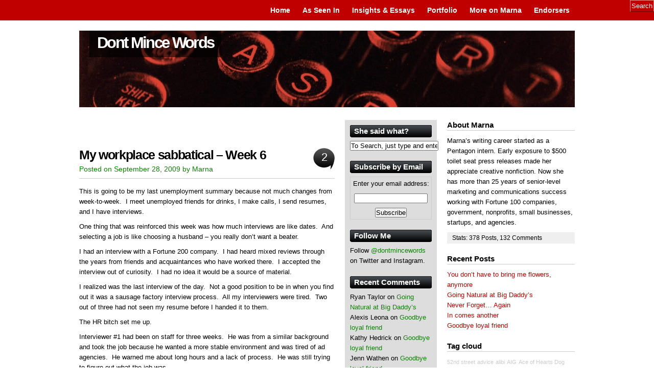

--- FILE ---
content_type: text/html; charset=UTF-8
request_url: https://dontmincewords.com/tag/interview/
body_size: 13117
content:
<!DOCTYPE html PUBLIC "-//W3C//DTD XHTML 1.0 Transitional//EN" "http://www.w3.org/TR/xhtml1/DTD/xhtml1-transitional.dtd">
<html xmlns="http://www.w3.org/1999/xhtml" dir="ltr" lang="en-US" xmlns:fb="https://www.facebook.com/2008/fbml" xmlns:addthis="https://www.addthis.com/help/api-spec"  prefix="og: https://ogp.me/ns#">
<head profile="http://gmpg.org/xfn/11">
<meta http-equiv="Content-Type" content="text/html; charset=UTF-8" />

<meta name="generator" content="WordPress 6.8.3" />
<!-- leave this for stats -->
<link rel="stylesheet" href="https://dontmincewords.com/wp-content/themes/vita/style.css" type="text/css" media="screen" />
<link rel="alternate" type="application/rss+xml" title="Dont Mince Words RSS Feed" href="https://dontmincewords.com/feed/" />
<link rel="pingback" href="https://dontmincewords.com/xmlrpc.php" />


<link rel="shortcut icon" href="https://dontmincewords.com/wp-content/themes/vita/favicon.ico" />

	<style>img:is([sizes="auto" i], [sizes^="auto," i]) { contain-intrinsic-size: 3000px 1500px }</style>
	
		<!-- All in One SEO 4.9.3 - aioseo.com -->
		<title>interview - Dont Mince Words</title>
	<meta name="robots" content="max-image-preview:large" />
	<link rel="canonical" href="https://dontmincewords.com/tag/interview/" />
	<meta name="generator" content="All in One SEO (AIOSEO) 4.9.3" />
		<script type="application/ld+json" class="aioseo-schema">
			{"@context":"https:\/\/schema.org","@graph":[{"@type":"BreadcrumbList","@id":"https:\/\/dontmincewords.com\/tag\/interview\/#breadcrumblist","itemListElement":[{"@type":"ListItem","@id":"https:\/\/dontmincewords.com#listItem","position":1,"name":"Home","item":"https:\/\/dontmincewords.com","nextItem":{"@type":"ListItem","@id":"https:\/\/dontmincewords.com\/tag\/interview\/#listItem","name":"interview"}},{"@type":"ListItem","@id":"https:\/\/dontmincewords.com\/tag\/interview\/#listItem","position":2,"name":"interview","previousItem":{"@type":"ListItem","@id":"https:\/\/dontmincewords.com#listItem","name":"Home"}}]},{"@type":"CollectionPage","@id":"https:\/\/dontmincewords.com\/tag\/interview\/#collectionpage","url":"https:\/\/dontmincewords.com\/tag\/interview\/","name":"interview - Dont Mince Words","inLanguage":"en-US","isPartOf":{"@id":"https:\/\/dontmincewords.com\/#website"},"breadcrumb":{"@id":"https:\/\/dontmincewords.com\/tag\/interview\/#breadcrumblist"}},{"@type":"Organization","@id":"https:\/\/dontmincewords.com\/#organization","name":"Dont Mince Words","description":"She minces no words.","url":"https:\/\/dontmincewords.com\/"},{"@type":"WebSite","@id":"https:\/\/dontmincewords.com\/#website","url":"https:\/\/dontmincewords.com\/","name":"Dont Mince Words","description":"She minces no words.","inLanguage":"en-US","publisher":{"@id":"https:\/\/dontmincewords.com\/#organization"}}]}
		</script>
		<!-- All in One SEO -->

<link rel="alternate" type="application/rss+xml" title="Dont Mince Words &raquo; interview Tag Feed" href="https://dontmincewords.com/tag/interview/feed/" />
		<!-- This site uses the Google Analytics by MonsterInsights plugin v9.11.1 - Using Analytics tracking - https://www.monsterinsights.com/ -->
							<script src="//www.googletagmanager.com/gtag/js?id=G-RDTS9GNVHF"  data-cfasync="false" data-wpfc-render="false" type="text/javascript" async></script>
			<script data-cfasync="false" data-wpfc-render="false" type="text/javascript">
				var mi_version = '9.11.1';
				var mi_track_user = true;
				var mi_no_track_reason = '';
								var MonsterInsightsDefaultLocations = {"page_location":"https:\/\/dontmincewords.com\/tag\/interview\/"};
								if ( typeof MonsterInsightsPrivacyGuardFilter === 'function' ) {
					var MonsterInsightsLocations = (typeof MonsterInsightsExcludeQuery === 'object') ? MonsterInsightsPrivacyGuardFilter( MonsterInsightsExcludeQuery ) : MonsterInsightsPrivacyGuardFilter( MonsterInsightsDefaultLocations );
				} else {
					var MonsterInsightsLocations = (typeof MonsterInsightsExcludeQuery === 'object') ? MonsterInsightsExcludeQuery : MonsterInsightsDefaultLocations;
				}

								var disableStrs = [
										'ga-disable-G-RDTS9GNVHF',
									];

				/* Function to detect opted out users */
				function __gtagTrackerIsOptedOut() {
					for (var index = 0; index < disableStrs.length; index++) {
						if (document.cookie.indexOf(disableStrs[index] + '=true') > -1) {
							return true;
						}
					}

					return false;
				}

				/* Disable tracking if the opt-out cookie exists. */
				if (__gtagTrackerIsOptedOut()) {
					for (var index = 0; index < disableStrs.length; index++) {
						window[disableStrs[index]] = true;
					}
				}

				/* Opt-out function */
				function __gtagTrackerOptout() {
					for (var index = 0; index < disableStrs.length; index++) {
						document.cookie = disableStrs[index] + '=true; expires=Thu, 31 Dec 2099 23:59:59 UTC; path=/';
						window[disableStrs[index]] = true;
					}
				}

				if ('undefined' === typeof gaOptout) {
					function gaOptout() {
						__gtagTrackerOptout();
					}
				}
								window.dataLayer = window.dataLayer || [];

				window.MonsterInsightsDualTracker = {
					helpers: {},
					trackers: {},
				};
				if (mi_track_user) {
					function __gtagDataLayer() {
						dataLayer.push(arguments);
					}

					function __gtagTracker(type, name, parameters) {
						if (!parameters) {
							parameters = {};
						}

						if (parameters.send_to) {
							__gtagDataLayer.apply(null, arguments);
							return;
						}

						if (type === 'event') {
														parameters.send_to = monsterinsights_frontend.v4_id;
							var hookName = name;
							if (typeof parameters['event_category'] !== 'undefined') {
								hookName = parameters['event_category'] + ':' + name;
							}

							if (typeof MonsterInsightsDualTracker.trackers[hookName] !== 'undefined') {
								MonsterInsightsDualTracker.trackers[hookName](parameters);
							} else {
								__gtagDataLayer('event', name, parameters);
							}
							
						} else {
							__gtagDataLayer.apply(null, arguments);
						}
					}

					__gtagTracker('js', new Date());
					__gtagTracker('set', {
						'developer_id.dZGIzZG': true,
											});
					if ( MonsterInsightsLocations.page_location ) {
						__gtagTracker('set', MonsterInsightsLocations);
					}
										__gtagTracker('config', 'G-RDTS9GNVHF', {"forceSSL":"true"} );
										window.gtag = __gtagTracker;										(function () {
						/* https://developers.google.com/analytics/devguides/collection/analyticsjs/ */
						/* ga and __gaTracker compatibility shim. */
						var noopfn = function () {
							return null;
						};
						var newtracker = function () {
							return new Tracker();
						};
						var Tracker = function () {
							return null;
						};
						var p = Tracker.prototype;
						p.get = noopfn;
						p.set = noopfn;
						p.send = function () {
							var args = Array.prototype.slice.call(arguments);
							args.unshift('send');
							__gaTracker.apply(null, args);
						};
						var __gaTracker = function () {
							var len = arguments.length;
							if (len === 0) {
								return;
							}
							var f = arguments[len - 1];
							if (typeof f !== 'object' || f === null || typeof f.hitCallback !== 'function') {
								if ('send' === arguments[0]) {
									var hitConverted, hitObject = false, action;
									if ('event' === arguments[1]) {
										if ('undefined' !== typeof arguments[3]) {
											hitObject = {
												'eventAction': arguments[3],
												'eventCategory': arguments[2],
												'eventLabel': arguments[4],
												'value': arguments[5] ? arguments[5] : 1,
											}
										}
									}
									if ('pageview' === arguments[1]) {
										if ('undefined' !== typeof arguments[2]) {
											hitObject = {
												'eventAction': 'page_view',
												'page_path': arguments[2],
											}
										}
									}
									if (typeof arguments[2] === 'object') {
										hitObject = arguments[2];
									}
									if (typeof arguments[5] === 'object') {
										Object.assign(hitObject, arguments[5]);
									}
									if ('undefined' !== typeof arguments[1].hitType) {
										hitObject = arguments[1];
										if ('pageview' === hitObject.hitType) {
											hitObject.eventAction = 'page_view';
										}
									}
									if (hitObject) {
										action = 'timing' === arguments[1].hitType ? 'timing_complete' : hitObject.eventAction;
										hitConverted = mapArgs(hitObject);
										__gtagTracker('event', action, hitConverted);
									}
								}
								return;
							}

							function mapArgs(args) {
								var arg, hit = {};
								var gaMap = {
									'eventCategory': 'event_category',
									'eventAction': 'event_action',
									'eventLabel': 'event_label',
									'eventValue': 'event_value',
									'nonInteraction': 'non_interaction',
									'timingCategory': 'event_category',
									'timingVar': 'name',
									'timingValue': 'value',
									'timingLabel': 'event_label',
									'page': 'page_path',
									'location': 'page_location',
									'title': 'page_title',
									'referrer' : 'page_referrer',
								};
								for (arg in args) {
																		if (!(!args.hasOwnProperty(arg) || !gaMap.hasOwnProperty(arg))) {
										hit[gaMap[arg]] = args[arg];
									} else {
										hit[arg] = args[arg];
									}
								}
								return hit;
							}

							try {
								f.hitCallback();
							} catch (ex) {
							}
						};
						__gaTracker.create = newtracker;
						__gaTracker.getByName = newtracker;
						__gaTracker.getAll = function () {
							return [];
						};
						__gaTracker.remove = noopfn;
						__gaTracker.loaded = true;
						window['__gaTracker'] = __gaTracker;
					})();
									} else {
										console.log("");
					(function () {
						function __gtagTracker() {
							return null;
						}

						window['__gtagTracker'] = __gtagTracker;
						window['gtag'] = __gtagTracker;
					})();
									}
			</script>
							<!-- / Google Analytics by MonsterInsights -->
		<script type="text/javascript">
/* <![CDATA[ */
window._wpemojiSettings = {"baseUrl":"https:\/\/s.w.org\/images\/core\/emoji\/16.0.1\/72x72\/","ext":".png","svgUrl":"https:\/\/s.w.org\/images\/core\/emoji\/16.0.1\/svg\/","svgExt":".svg","source":{"concatemoji":"https:\/\/dontmincewords.com\/wp-includes\/js\/wp-emoji-release.min.js?ver=6.8.3"}};
/*! This file is auto-generated */
!function(s,n){var o,i,e;function c(e){try{var t={supportTests:e,timestamp:(new Date).valueOf()};sessionStorage.setItem(o,JSON.stringify(t))}catch(e){}}function p(e,t,n){e.clearRect(0,0,e.canvas.width,e.canvas.height),e.fillText(t,0,0);var t=new Uint32Array(e.getImageData(0,0,e.canvas.width,e.canvas.height).data),a=(e.clearRect(0,0,e.canvas.width,e.canvas.height),e.fillText(n,0,0),new Uint32Array(e.getImageData(0,0,e.canvas.width,e.canvas.height).data));return t.every(function(e,t){return e===a[t]})}function u(e,t){e.clearRect(0,0,e.canvas.width,e.canvas.height),e.fillText(t,0,0);for(var n=e.getImageData(16,16,1,1),a=0;a<n.data.length;a++)if(0!==n.data[a])return!1;return!0}function f(e,t,n,a){switch(t){case"flag":return n(e,"\ud83c\udff3\ufe0f\u200d\u26a7\ufe0f","\ud83c\udff3\ufe0f\u200b\u26a7\ufe0f")?!1:!n(e,"\ud83c\udde8\ud83c\uddf6","\ud83c\udde8\u200b\ud83c\uddf6")&&!n(e,"\ud83c\udff4\udb40\udc67\udb40\udc62\udb40\udc65\udb40\udc6e\udb40\udc67\udb40\udc7f","\ud83c\udff4\u200b\udb40\udc67\u200b\udb40\udc62\u200b\udb40\udc65\u200b\udb40\udc6e\u200b\udb40\udc67\u200b\udb40\udc7f");case"emoji":return!a(e,"\ud83e\udedf")}return!1}function g(e,t,n,a){var r="undefined"!=typeof WorkerGlobalScope&&self instanceof WorkerGlobalScope?new OffscreenCanvas(300,150):s.createElement("canvas"),o=r.getContext("2d",{willReadFrequently:!0}),i=(o.textBaseline="top",o.font="600 32px Arial",{});return e.forEach(function(e){i[e]=t(o,e,n,a)}),i}function t(e){var t=s.createElement("script");t.src=e,t.defer=!0,s.head.appendChild(t)}"undefined"!=typeof Promise&&(o="wpEmojiSettingsSupports",i=["flag","emoji"],n.supports={everything:!0,everythingExceptFlag:!0},e=new Promise(function(e){s.addEventListener("DOMContentLoaded",e,{once:!0})}),new Promise(function(t){var n=function(){try{var e=JSON.parse(sessionStorage.getItem(o));if("object"==typeof e&&"number"==typeof e.timestamp&&(new Date).valueOf()<e.timestamp+604800&&"object"==typeof e.supportTests)return e.supportTests}catch(e){}return null}();if(!n){if("undefined"!=typeof Worker&&"undefined"!=typeof OffscreenCanvas&&"undefined"!=typeof URL&&URL.createObjectURL&&"undefined"!=typeof Blob)try{var e="postMessage("+g.toString()+"("+[JSON.stringify(i),f.toString(),p.toString(),u.toString()].join(",")+"));",a=new Blob([e],{type:"text/javascript"}),r=new Worker(URL.createObjectURL(a),{name:"wpTestEmojiSupports"});return void(r.onmessage=function(e){c(n=e.data),r.terminate(),t(n)})}catch(e){}c(n=g(i,f,p,u))}t(n)}).then(function(e){for(var t in e)n.supports[t]=e[t],n.supports.everything=n.supports.everything&&n.supports[t],"flag"!==t&&(n.supports.everythingExceptFlag=n.supports.everythingExceptFlag&&n.supports[t]);n.supports.everythingExceptFlag=n.supports.everythingExceptFlag&&!n.supports.flag,n.DOMReady=!1,n.readyCallback=function(){n.DOMReady=!0}}).then(function(){return e}).then(function(){var e;n.supports.everything||(n.readyCallback(),(e=n.source||{}).concatemoji?t(e.concatemoji):e.wpemoji&&e.twemoji&&(t(e.twemoji),t(e.wpemoji)))}))}((window,document),window._wpemojiSettings);
/* ]]> */
</script>
<style id='wp-emoji-styles-inline-css' type='text/css'>

	img.wp-smiley, img.emoji {
		display: inline !important;
		border: none !important;
		box-shadow: none !important;
		height: 1em !important;
		width: 1em !important;
		margin: 0 0.07em !important;
		vertical-align: -0.1em !important;
		background: none !important;
		padding: 0 !important;
	}
</style>
<link rel='stylesheet' id='wp-block-library-css' href='https://dontmincewords.com/wp-includes/css/dist/block-library/style.min.css?ver=6.8.3' type='text/css' media='all' />
<style id='classic-theme-styles-inline-css' type='text/css'>
/*! This file is auto-generated */
.wp-block-button__link{color:#fff;background-color:#32373c;border-radius:9999px;box-shadow:none;text-decoration:none;padding:calc(.667em + 2px) calc(1.333em + 2px);font-size:1.125em}.wp-block-file__button{background:#32373c;color:#fff;text-decoration:none}
</style>
<link rel='stylesheet' id='aioseo/css/src/vue/standalone/blocks/table-of-contents/global.scss-css' href='https://dontmincewords.com/wp-content/plugins/all-in-one-seo-pack/dist/Lite/assets/css/table-of-contents/global.e90f6d47.css?ver=4.9.3' type='text/css' media='all' />
<style id='global-styles-inline-css' type='text/css'>
:root{--wp--preset--aspect-ratio--square: 1;--wp--preset--aspect-ratio--4-3: 4/3;--wp--preset--aspect-ratio--3-4: 3/4;--wp--preset--aspect-ratio--3-2: 3/2;--wp--preset--aspect-ratio--2-3: 2/3;--wp--preset--aspect-ratio--16-9: 16/9;--wp--preset--aspect-ratio--9-16: 9/16;--wp--preset--color--black: #000000;--wp--preset--color--cyan-bluish-gray: #abb8c3;--wp--preset--color--white: #ffffff;--wp--preset--color--pale-pink: #f78da7;--wp--preset--color--vivid-red: #cf2e2e;--wp--preset--color--luminous-vivid-orange: #ff6900;--wp--preset--color--luminous-vivid-amber: #fcb900;--wp--preset--color--light-green-cyan: #7bdcb5;--wp--preset--color--vivid-green-cyan: #00d084;--wp--preset--color--pale-cyan-blue: #8ed1fc;--wp--preset--color--vivid-cyan-blue: #0693e3;--wp--preset--color--vivid-purple: #9b51e0;--wp--preset--gradient--vivid-cyan-blue-to-vivid-purple: linear-gradient(135deg,rgba(6,147,227,1) 0%,rgb(155,81,224) 100%);--wp--preset--gradient--light-green-cyan-to-vivid-green-cyan: linear-gradient(135deg,rgb(122,220,180) 0%,rgb(0,208,130) 100%);--wp--preset--gradient--luminous-vivid-amber-to-luminous-vivid-orange: linear-gradient(135deg,rgba(252,185,0,1) 0%,rgba(255,105,0,1) 100%);--wp--preset--gradient--luminous-vivid-orange-to-vivid-red: linear-gradient(135deg,rgba(255,105,0,1) 0%,rgb(207,46,46) 100%);--wp--preset--gradient--very-light-gray-to-cyan-bluish-gray: linear-gradient(135deg,rgb(238,238,238) 0%,rgb(169,184,195) 100%);--wp--preset--gradient--cool-to-warm-spectrum: linear-gradient(135deg,rgb(74,234,220) 0%,rgb(151,120,209) 20%,rgb(207,42,186) 40%,rgb(238,44,130) 60%,rgb(251,105,98) 80%,rgb(254,248,76) 100%);--wp--preset--gradient--blush-light-purple: linear-gradient(135deg,rgb(255,206,236) 0%,rgb(152,150,240) 100%);--wp--preset--gradient--blush-bordeaux: linear-gradient(135deg,rgb(254,205,165) 0%,rgb(254,45,45) 50%,rgb(107,0,62) 100%);--wp--preset--gradient--luminous-dusk: linear-gradient(135deg,rgb(255,203,112) 0%,rgb(199,81,192) 50%,rgb(65,88,208) 100%);--wp--preset--gradient--pale-ocean: linear-gradient(135deg,rgb(255,245,203) 0%,rgb(182,227,212) 50%,rgb(51,167,181) 100%);--wp--preset--gradient--electric-grass: linear-gradient(135deg,rgb(202,248,128) 0%,rgb(113,206,126) 100%);--wp--preset--gradient--midnight: linear-gradient(135deg,rgb(2,3,129) 0%,rgb(40,116,252) 100%);--wp--preset--font-size--small: 13px;--wp--preset--font-size--medium: 20px;--wp--preset--font-size--large: 36px;--wp--preset--font-size--x-large: 42px;--wp--preset--spacing--20: 0.44rem;--wp--preset--spacing--30: 0.67rem;--wp--preset--spacing--40: 1rem;--wp--preset--spacing--50: 1.5rem;--wp--preset--spacing--60: 2.25rem;--wp--preset--spacing--70: 3.38rem;--wp--preset--spacing--80: 5.06rem;--wp--preset--shadow--natural: 6px 6px 9px rgba(0, 0, 0, 0.2);--wp--preset--shadow--deep: 12px 12px 50px rgba(0, 0, 0, 0.4);--wp--preset--shadow--sharp: 6px 6px 0px rgba(0, 0, 0, 0.2);--wp--preset--shadow--outlined: 6px 6px 0px -3px rgba(255, 255, 255, 1), 6px 6px rgba(0, 0, 0, 1);--wp--preset--shadow--crisp: 6px 6px 0px rgba(0, 0, 0, 1);}:where(.is-layout-flex){gap: 0.5em;}:where(.is-layout-grid){gap: 0.5em;}body .is-layout-flex{display: flex;}.is-layout-flex{flex-wrap: wrap;align-items: center;}.is-layout-flex > :is(*, div){margin: 0;}body .is-layout-grid{display: grid;}.is-layout-grid > :is(*, div){margin: 0;}:where(.wp-block-columns.is-layout-flex){gap: 2em;}:where(.wp-block-columns.is-layout-grid){gap: 2em;}:where(.wp-block-post-template.is-layout-flex){gap: 1.25em;}:where(.wp-block-post-template.is-layout-grid){gap: 1.25em;}.has-black-color{color: var(--wp--preset--color--black) !important;}.has-cyan-bluish-gray-color{color: var(--wp--preset--color--cyan-bluish-gray) !important;}.has-white-color{color: var(--wp--preset--color--white) !important;}.has-pale-pink-color{color: var(--wp--preset--color--pale-pink) !important;}.has-vivid-red-color{color: var(--wp--preset--color--vivid-red) !important;}.has-luminous-vivid-orange-color{color: var(--wp--preset--color--luminous-vivid-orange) !important;}.has-luminous-vivid-amber-color{color: var(--wp--preset--color--luminous-vivid-amber) !important;}.has-light-green-cyan-color{color: var(--wp--preset--color--light-green-cyan) !important;}.has-vivid-green-cyan-color{color: var(--wp--preset--color--vivid-green-cyan) !important;}.has-pale-cyan-blue-color{color: var(--wp--preset--color--pale-cyan-blue) !important;}.has-vivid-cyan-blue-color{color: var(--wp--preset--color--vivid-cyan-blue) !important;}.has-vivid-purple-color{color: var(--wp--preset--color--vivid-purple) !important;}.has-black-background-color{background-color: var(--wp--preset--color--black) !important;}.has-cyan-bluish-gray-background-color{background-color: var(--wp--preset--color--cyan-bluish-gray) !important;}.has-white-background-color{background-color: var(--wp--preset--color--white) !important;}.has-pale-pink-background-color{background-color: var(--wp--preset--color--pale-pink) !important;}.has-vivid-red-background-color{background-color: var(--wp--preset--color--vivid-red) !important;}.has-luminous-vivid-orange-background-color{background-color: var(--wp--preset--color--luminous-vivid-orange) !important;}.has-luminous-vivid-amber-background-color{background-color: var(--wp--preset--color--luminous-vivid-amber) !important;}.has-light-green-cyan-background-color{background-color: var(--wp--preset--color--light-green-cyan) !important;}.has-vivid-green-cyan-background-color{background-color: var(--wp--preset--color--vivid-green-cyan) !important;}.has-pale-cyan-blue-background-color{background-color: var(--wp--preset--color--pale-cyan-blue) !important;}.has-vivid-cyan-blue-background-color{background-color: var(--wp--preset--color--vivid-cyan-blue) !important;}.has-vivid-purple-background-color{background-color: var(--wp--preset--color--vivid-purple) !important;}.has-black-border-color{border-color: var(--wp--preset--color--black) !important;}.has-cyan-bluish-gray-border-color{border-color: var(--wp--preset--color--cyan-bluish-gray) !important;}.has-white-border-color{border-color: var(--wp--preset--color--white) !important;}.has-pale-pink-border-color{border-color: var(--wp--preset--color--pale-pink) !important;}.has-vivid-red-border-color{border-color: var(--wp--preset--color--vivid-red) !important;}.has-luminous-vivid-orange-border-color{border-color: var(--wp--preset--color--luminous-vivid-orange) !important;}.has-luminous-vivid-amber-border-color{border-color: var(--wp--preset--color--luminous-vivid-amber) !important;}.has-light-green-cyan-border-color{border-color: var(--wp--preset--color--light-green-cyan) !important;}.has-vivid-green-cyan-border-color{border-color: var(--wp--preset--color--vivid-green-cyan) !important;}.has-pale-cyan-blue-border-color{border-color: var(--wp--preset--color--pale-cyan-blue) !important;}.has-vivid-cyan-blue-border-color{border-color: var(--wp--preset--color--vivid-cyan-blue) !important;}.has-vivid-purple-border-color{border-color: var(--wp--preset--color--vivid-purple) !important;}.has-vivid-cyan-blue-to-vivid-purple-gradient-background{background: var(--wp--preset--gradient--vivid-cyan-blue-to-vivid-purple) !important;}.has-light-green-cyan-to-vivid-green-cyan-gradient-background{background: var(--wp--preset--gradient--light-green-cyan-to-vivid-green-cyan) !important;}.has-luminous-vivid-amber-to-luminous-vivid-orange-gradient-background{background: var(--wp--preset--gradient--luminous-vivid-amber-to-luminous-vivid-orange) !important;}.has-luminous-vivid-orange-to-vivid-red-gradient-background{background: var(--wp--preset--gradient--luminous-vivid-orange-to-vivid-red) !important;}.has-very-light-gray-to-cyan-bluish-gray-gradient-background{background: var(--wp--preset--gradient--very-light-gray-to-cyan-bluish-gray) !important;}.has-cool-to-warm-spectrum-gradient-background{background: var(--wp--preset--gradient--cool-to-warm-spectrum) !important;}.has-blush-light-purple-gradient-background{background: var(--wp--preset--gradient--blush-light-purple) !important;}.has-blush-bordeaux-gradient-background{background: var(--wp--preset--gradient--blush-bordeaux) !important;}.has-luminous-dusk-gradient-background{background: var(--wp--preset--gradient--luminous-dusk) !important;}.has-pale-ocean-gradient-background{background: var(--wp--preset--gradient--pale-ocean) !important;}.has-electric-grass-gradient-background{background: var(--wp--preset--gradient--electric-grass) !important;}.has-midnight-gradient-background{background: var(--wp--preset--gradient--midnight) !important;}.has-small-font-size{font-size: var(--wp--preset--font-size--small) !important;}.has-medium-font-size{font-size: var(--wp--preset--font-size--medium) !important;}.has-large-font-size{font-size: var(--wp--preset--font-size--large) !important;}.has-x-large-font-size{font-size: var(--wp--preset--font-size--x-large) !important;}
:where(.wp-block-post-template.is-layout-flex){gap: 1.25em;}:where(.wp-block-post-template.is-layout-grid){gap: 1.25em;}
:where(.wp-block-columns.is-layout-flex){gap: 2em;}:where(.wp-block-columns.is-layout-grid){gap: 2em;}
:root :where(.wp-block-pullquote){font-size: 1.5em;line-height: 1.6;}
</style>
<link rel='stylesheet' id='wp-components-css' href='https://dontmincewords.com/wp-includes/css/dist/components/style.min.css?ver=6.8.3' type='text/css' media='all' />
<link rel='stylesheet' id='godaddy-styles-css' href='https://dontmincewords.com/wp-content/mu-plugins/vendor/wpex/godaddy-launch/includes/Dependencies/GoDaddy/Styles/build/latest.css?ver=2.0.2' type='text/css' media='all' />
<link rel='stylesheet' id='taxopress-frontend-css-css' href='https://dontmincewords.com/wp-content/plugins/simple-tags/assets/frontend/css/frontend.css?ver=3.43.0' type='text/css' media='all' />
<link rel='stylesheet' id='addthis_all_pages-css' href='https://dontmincewords.com/wp-content/plugins/addthis/frontend/build/addthis_wordpress_public.min.css?ver=6.8.3' type='text/css' media='all' />
<script type="text/javascript" src="https://dontmincewords.com/wp-content/plugins/google-analytics-for-wordpress/assets/js/frontend-gtag.min.js?ver=9.11.1" id="monsterinsights-frontend-script-js" async="async" data-wp-strategy="async"></script>
<script data-cfasync="false" data-wpfc-render="false" type="text/javascript" id='monsterinsights-frontend-script-js-extra'>/* <![CDATA[ */
var monsterinsights_frontend = {"js_events_tracking":"true","download_extensions":"pdf,doc,ppt,xls,zip,docx,pptx,xlsx","inbound_paths":"[]","home_url":"https:\/\/dontmincewords.com","hash_tracking":"false","v4_id":"G-RDTS9GNVHF"};/* ]]> */
</script>
<script type="text/javascript" src="https://dontmincewords.com/wp-includes/js/jquery/jquery.min.js?ver=3.7.1" id="jquery-core-js"></script>
<script type="text/javascript" src="https://dontmincewords.com/wp-includes/js/jquery/jquery-migrate.min.js?ver=3.4.1" id="jquery-migrate-js"></script>
<script type="text/javascript" src="https://dontmincewords.com/wp-content/plugins/simple-tags/assets/frontend/js/frontend.js?ver=3.43.0" id="taxopress-frontend-js-js"></script>
<link rel="https://api.w.org/" href="https://dontmincewords.com/wp-json/" /><link rel="alternate" title="JSON" type="application/json" href="https://dontmincewords.com/wp-json/wp/v2/tags/72" /><link rel="EditURI" type="application/rsd+xml" title="RSD" href="https://dontmincewords.com/xmlrpc.php?rsd" />
<meta name="generator" content="WordPress 6.8.3" />
<style type="text/css">.recentcomments a{display:inline !important;padding:0 !important;margin:0 !important;}</style><style type="text/css">
#splash {
	background: #BDE701 url(https://dontmincewords.com/wp-content/uploads/2009/09/cropped-dontmincewords-header.jpg) 0 0 no-repeat;
    height: 150px;
}


#splash h1 a{
        color: #FFFFFF;
}
#splash .description {
        display: none;
}

</style>
<script data-cfasync="false" type="text/javascript">if (window.addthis_product === undefined) { window.addthis_product = "wpp"; } if (window.wp_product_version === undefined) { window.wp_product_version = "wpp-6.2.7"; } if (window.addthis_share === undefined) { window.addthis_share = {}; } if (window.addthis_config === undefined) { window.addthis_config = {"data_track_clickback":true,"ignore_server_config":true,"ui_language":"en","ui_atversion":300}; } if (window.addthis_layers === undefined) { window.addthis_layers = {}; } if (window.addthis_layers_tools === undefined) { window.addthis_layers_tools = []; } else {  } if (window.addthis_plugin_info === undefined) { window.addthis_plugin_info = {"info_status":"enabled","cms_name":"WordPress","plugin_name":"Share Buttons by AddThis","plugin_version":"6.2.7","plugin_mode":"WordPress","anonymous_profile_id":"wp-114b265c694765ca2d54615668e7c30d","page_info":{"template":"archives","post_type":""},"sharing_enabled_on_post_via_metabox":false}; } 
                    (function() {
                      var first_load_interval_id = setInterval(function () {
                        if (typeof window.addthis !== 'undefined') {
                          window.clearInterval(first_load_interval_id);
                          if (typeof window.addthis_layers !== 'undefined' && Object.getOwnPropertyNames(window.addthis_layers).length > 0) {
                            window.addthis.layers(window.addthis_layers);
                          }
                          if (Array.isArray(window.addthis_layers_tools)) {
                            for (i = 0; i < window.addthis_layers_tools.length; i++) {
                              window.addthis.layers(window.addthis_layers_tools[i]);
                            }
                          }
                        }
                     },1000)
                    }());
                </script> <script data-cfasync="false" type="text/javascript" src="https://s7.addthis.com/js/300/addthis_widget.js#pubid=wp-114b265c694765ca2d54615668e7c30d" async="async"></script><link rel="stylesheet" href="https://dontmincewords.com/wp-content/themes/vita/css-navi.css" type="text/css" />

</head>
<body>
<div id="top">
  <div id="navr">
    <ul class="menu">
      <li ><a href="https://dontmincewords.com/" title="Home">Home</a></li>
      <li class="page_item page-item-259"><a href="https://dontmincewords.com/as-seen-in/">As Seen In</a></li>
<li class="page_item page-item-263"><a href="https://dontmincewords.com/insights-essays/">Insights &amp; Essays</a></li>
<li class="page_item page-item-265"><a href="https://dontmincewords.com/my-portfolio/">Portfolio</a></li>
<li class="page_item page-item-267"><a href="https://dontmincewords.com/more-on-marna/">More on Marna</a></li>
<li class="page_item page-item-269"><a href="https://dontmincewords.com/the-endorsers/">Endorsers</a></li>
     <!--   -->
    </ul>
  </div>
</div>
<div id="page">
<div id="pager">
  <div id="headr">
    <div class="description">
      She minces no words.    </div>
  </div>
</div>
<div id="splash">
  <h1><a href="https://dontmincewords.com/">
    Dont Mince Words    </a></h1>
</div>
<hr />
<div id="sub-page">

<div id="content-wrap">
  <div id="content">
    <div class="gap">
                        <div class="navigation">
        <div class="alignleft">
                  </div>
        <div class="alignright">
                  </div>
      </div>
      <br class="clear" />
            <div class="post" id="post-347">
        <h2 class="post-title"><a class="intitle" href="https://dontmincewords.com/my-workplace-sabbatical-%e2%80%93-week-6/" rel="bookmark" title="Permanent Link to My workplace sabbatical – Week 6">
          My workplace sabbatical – Week 6          </a> <span class="commr">
          <a href="https://dontmincewords.com/my-workplace-sabbatical-%e2%80%93-week-6/#comments">2</a>          </span></h2>
        <div class="timr"> Posted on
          September 28, 2009          by
          Marna                  </div>
        <div class="entry">
          <div class="at-above-post-arch-page addthis_tool" data-url="https://dontmincewords.com/my-workplace-sabbatical-%e2%80%93-week-6/"></div><p>This is going to be my last unemployment summary because not much changes from week-to-week.  I meet unemployed friends for drinks, I make calls, I send resumes, and I have interviews.</p>
<p>One thing that was reinforced this week was how much interviews are like dates.  And selecting a job is like choosing a husband &#8211; you really don’t want a beater.</p>
<p>I had an interview with a Fortune 200 company.  I had heard mixed reviews through the years from friends and acquaintances who have worked there.  I accepted the interview out of curiosity.  I had no idea it would be a source of material.</p>
<p>I realized was the last interview of the day.  Not a good position to be in when you find out it was a sausage factory interview process.  All my interviewers were tired.  Two out of three had not seen my resume before I handed it to them.</p>
<p>The HR bitch set me up.</p>
<p>Interviewer #1 had been on staff for three weeks.  He was from a similar background and took the job because he wanted a more stable environment and was tired of ad agencies.  He warned me about long hours and a lack of process.  He was still trying to figure out what the job was.</p>
<p>Interviewer #2 had a year on the first guy.  He spoke of long hours and couldn’t really describe the job except that he needed a sales brochure developed.</p>
<p>Interviewer #3 was tired and frustrated because it appeared the HR bitch didn’t describe the position to any of the applicants.  She went on to tell me there would be long hours, there were opportunities for process improvement, and there have been two people in this position in the last year.  In addition, when I asked if if there was head count to bring a designer on staff, she said, “No, and it doesn’t matter.  The economy is so bad that these contractors are thankful to be here.”</p>
<p>It took me a few years of online dating to figure out some of the code in people’s ads.  Now I know when a decades-established company advertises for someone with a start-up background, that means the division is unorganized and probably in need of better operational management.  In addition, when interviewers really can’t sell you on the company or the position, it probably isn’t going to be a good long-term relationship.  I don’t really need that and a job with no career path.  That recipe will never provide me with success and results.</p>
<p>I sent the HR bitch a thank you email and continued my search.</p>
<!-- AddThis Advanced Settings above via filter on the_content --><!-- AddThis Advanced Settings below via filter on the_content --><!-- AddThis Advanced Settings generic via filter on the_content --><!-- AddThis Share Buttons above via filter on the_content --><!-- AddThis Share Buttons below via filter on the_content --><div class="at-below-post-arch-page addthis_tool" data-url="https://dontmincewords.com/my-workplace-sabbatical-%e2%80%93-week-6/"></div><!-- AddThis Share Buttons generic via filter on the_content -->        </div>
        <p class="postmetadata">
          Tags: <a href="https://dontmincewords.com/tag/fortune-200/" rel="tag">fortune 200</a><a href="https://dontmincewords.com/tag/hr/" rel="tag">HR</a><a href="https://dontmincewords.com/tag/interview/" rel="tag">interview</a><a href="https://dontmincewords.com/tag/job/" rel="tag">job</a><a href="https://dontmincewords.com/tag/lay-off/" rel="tag">lay off</a><a href="https://dontmincewords.com/tag/sausage-factory/" rel="tag">sausage factory</a><br />          <span class="catr">Category
          <a href="https://dontmincewords.com/category/love/dating/" rel="category tag">Dating</a>, <a href="https://dontmincewords.com/category/work/layoff/" rel="category tag">Layoff</a>          </span> </p>
      </div>
            <div class="post" id="post-52">
        <h2 class="post-title"><a class="intitle" href="https://dontmincewords.com/profile/" rel="bookmark" title="Permanent Link to This is the dawning of the&#8230;">
          This is the dawning of the&#8230;          </a> <span class="commr">
          <a href="https://dontmincewords.com/profile/#respond">0</a>          </span></h2>
        <div class="timr"> Posted on
          June 22, 2004          by
          Marna                  </div>
        <div class="entry">
          <div class="at-above-post-arch-page addthis_tool" data-url="https://dontmincewords.com/profile/"></div><p>I&#8217;ve lived in Los Angeles almost a year now.  It was bound to happen at some point, but I&#8217;m just happy the weather makes me near-comotose and nonreactionary.</p>
<p>I had an interview for a consulting gig today.  After going over my professional history and accomplishments, the interview closed with the following:</p>
<blockquote><p>&#8220;I just have to ask.  What is your sign?&#8221; the 40-something, female interviewer asked.</p>
<p>&#8220;I&#8217;m an Aquarian.  January 24th,&#8221; I replied.</p>
<p>&#8220;I knew it.  You have a creativity about you and you understand the big picture,&#8221; she stated.</p></blockquote>
<p>Was I astrologically profiled?  I guess I shouldn&#8217;t care since I got the business, but it is probably a good thing I didn&#8217;t reveal the fact I share the same birthday as John Belushi.</p>
<p>They&#8217;ll figure that out soon enough.</p>
<!-- AddThis Advanced Settings above via filter on the_content --><!-- AddThis Advanced Settings below via filter on the_content --><!-- AddThis Advanced Settings generic via filter on the_content --><!-- AddThis Share Buttons above via filter on the_content --><!-- AddThis Share Buttons below via filter on the_content --><div class="at-below-post-arch-page addthis_tool" data-url="https://dontmincewords.com/profile/"></div><!-- AddThis Share Buttons generic via filter on the_content -->        </div>
        <p class="postmetadata">
          Tags: <a href="https://dontmincewords.com/tag/interview/" rel="tag">interview</a><a href="https://dontmincewords.com/tag/sign/" rel="tag">sign</a><br />          <span class="catr">Category
          <a href="https://dontmincewords.com/category/work/" rel="category tag">Work</a>          </span> </p>
      </div>
            <div class="navigation">
        <div class="alignleft">
                  </div>
        <div class="alignright">
                  </div>
      </div>
      </div> <!-- /gap -->
</div> <!-- /content -->
</div> <!-- /content-wrap -->
<div class="side1">
  <ul>
    
<li class="about boxr">
  <h2>About Marna</h2>
  <p>Marna’s writing career started as a Pentagon intern. Early exposure to $500 toilet seat press releases made her appreciate creative nonfiction. Now she has more than 25 years of senior-level marketing and communications success working with Fortune 100 companies, government, nonprofits, small businesses, startups, and agencies.</p>
  <p class="stats">Stats: <span class="catr"><a title="132 Post">
    378    </a> Posts</span>, <span class="comr"><a title="132 Comments">
    132    </a></span> Comments</p>
</li>
     <!-- <li class="search boxr clearfix">
      <form method="get" id="searchform" action="https://dontmincewords.com/">
  <div>
        <input type="text" value="To Search, just type and enter" name="s" id="s" onfocus="if (this.value == 'To Search, just type and enter') {this.value = '';}" onblur="if (this.value == '') {this.value = 'To Search, just type and enter';}" />
    <input type="submit" id="searchsubmit" value="Search" />
  </div>
</form>
    </li> -->
  
    
		<li id="recent-posts-6" class="widget widget_recent_entries">
		<h2 class="widgettitle">Recent Posts</h2>

		<ul>
											<li>
					<a href="https://dontmincewords.com/you-dont-have-to-bring-me-flowers-anymore/">You don’t have to bring me flowers, anymore</a>
									</li>
											<li>
					<a href="https://dontmincewords.com/going-natural/">Going Natural at Big Daddy&#8217;s</a>
									</li>
											<li>
					<a href="https://dontmincewords.com/never-forget-again/">Never Forget&#8230; Again</a>
									</li>
											<li>
					<a href="https://dontmincewords.com/in-comes-another/">In comes another</a>
									</li>
											<li>
					<a href="https://dontmincewords.com/goodbye-loyal-friend/">Goodbye loyal friend</a>
									</li>
					</ul>

		</li>
<li id="simpletags-4" class="widget widget-simpletags"><h2 class="widgettitle">Tag cloud</h2>

<!-- Generated by TaxoPress 3.43.0 - https://wordpress.org/plugins/simple-tags/ -->
	<div class="taxopress-output-wrapper"> <div class="st-tag-cloud"> 
	<a href="https://dontmincewords.com/tag/52nd-street/" id="tag-link-672" class="st-tags t0" title="1 topics" style="font-size:8pt; color:#cccccc;">52nd street</a>
<a href="https://dontmincewords.com/tag/advice/" id="tag-link-65" class="st-tags t0" title="1 topics" style="font-size:8pt; color:#cccccc;">advice</a>
<a href="https://dontmincewords.com/tag/alibi/" id="tag-link-169" class="st-tags t0" title="1 topics" style="font-size:8pt; color:#cccccc;">alibi</a>
<a href="https://dontmincewords.com/tag/aig/" id="tag-link-675" class="st-tags t0" title="1 topics" style="font-size:8pt; color:#cccccc;">AIG</a>
<a href="https://dontmincewords.com/tag/ace-of-hearts-dog-rescue/" id="tag-link-883" class="st-tags t0" title="1 topics" style="font-size:8pt; color:#cccccc;">Ace of Hearts Dog Rescue</a>
<a href="https://dontmincewords.com/tag/abortion/" id="tag-link-813" class="st-tags t0" title="1 topics" style="font-size:8pt; color:#cccccc;">abortion</a>
<a href="https://dontmincewords.com/tag/adopt/" id="tag-link-132" class="st-tags t0" title="1 topics" style="font-size:8pt; color:#cccccc;">adopt</a>
<a href="https://dontmincewords.com/tag/amoeba-music/" id="tag-link-158" class="st-tags t0" title="1 topics" style="font-size:8pt; color:#cccccc;">amoeba music</a>
<a href="https://dontmincewords.com/tag/adonis/" id="tag-link-392" class="st-tags t0" title="1 topics" style="font-size:8pt; color:#cccccc;">adonis</a>
<a href="https://dontmincewords.com/tag/1080p-hd-tv/" id="tag-link-172" class="st-tags t0" title="1 topics" style="font-size:8pt; color:#cccccc;">1080p hd tv</a>
<a href="https://dontmincewords.com/tag/anniversary/" id="tag-link-344" class="st-tags t0" title="1 topics" style="font-size:8pt; color:#cccccc;">anniversary</a>
<a href="https://dontmincewords.com/tag/9-11/" id="tag-link-283" class="st-tags t0" title="2 topics" style="font-size:8pt; color:#cccccc;">9-11</a>
<a href="https://dontmincewords.com/tag/40th-birthday/" id="tag-link-336" class="st-tags t0" title="2 topics" style="font-size:8pt; color:#cccccc;">40th birthday</a>
<a href="https://dontmincewords.com/tag/addict/" id="tag-link-702" class="st-tags t0" title="1 topics" style="font-size:8pt; color:#cccccc;">addict</a>
<a href="https://dontmincewords.com/tag/age/" id="tag-link-577" class="st-tags t0" title="2 topics" style="font-size:8pt; color:#cccccc;">age</a>
<a href="https://dontmincewords.com/tag/american-bulldog/" id="tag-link-30" class="st-tags t10" title="18 topics" style="font-size:22pt; color:#000000;">american bulldog</a>
<a href="https://dontmincewords.com/tag/80s/" id="tag-link-286" class="st-tags t0" title="2 topics" style="font-size:8pt; color:#cccccc;">80s</a>
<a href="https://dontmincewords.com/tag/aa/" id="tag-link-852" class="st-tags t0" title="1 topics" style="font-size:8pt; color:#cccccc;">AA</a>
<a href="https://dontmincewords.com/tag/age-gap/" id="tag-link-189" class="st-tags t0" title="1 topics" style="font-size:8pt; color:#cccccc;">age gap</a>
<a href="https://dontmincewords.com/tag/alcoholic/" id="tag-link-881" class="st-tags t0" title="1 topics" style="font-size:8pt; color:#cccccc;">alcoholic</a> </div>
</div>
</li>
<li id="archives-2" class="widget widget_archive"><h2 class="widgettitle">Old Posts</h2>
		<label class="screen-reader-text" for="archives-dropdown-2">Old Posts</label>
		<select id="archives-dropdown-2" name="archive-dropdown">
			
			<option value="">Select Month</option>
				<option value='https://dontmincewords.com/2019/12/'> December 2019 </option>
	<option value='https://dontmincewords.com/2018/12/'> December 2018 </option>
	<option value='https://dontmincewords.com/2018/09/'> September 2018 </option>
	<option value='https://dontmincewords.com/2018/06/'> June 2018 </option>
	<option value='https://dontmincewords.com/2018/03/'> March 2018 </option>
	<option value='https://dontmincewords.com/2018/02/'> February 2018 </option>
	<option value='https://dontmincewords.com/2017/12/'> December 2017 </option>
	<option value='https://dontmincewords.com/2017/11/'> November 2017 </option>
	<option value='https://dontmincewords.com/2017/05/'> May 2017 </option>
	<option value='https://dontmincewords.com/2017/03/'> March 2017 </option>
	<option value='https://dontmincewords.com/2016/12/'> December 2016 </option>
	<option value='https://dontmincewords.com/2016/11/'> November 2016 </option>
	<option value='https://dontmincewords.com/2016/10/'> October 2016 </option>
	<option value='https://dontmincewords.com/2016/07/'> July 2016 </option>
	<option value='https://dontmincewords.com/2016/02/'> February 2016 </option>
	<option value='https://dontmincewords.com/2016/01/'> January 2016 </option>
	<option value='https://dontmincewords.com/2015/12/'> December 2015 </option>
	<option value='https://dontmincewords.com/2015/11/'> November 2015 </option>
	<option value='https://dontmincewords.com/2015/09/'> September 2015 </option>
	<option value='https://dontmincewords.com/2015/07/'> July 2015 </option>
	<option value='https://dontmincewords.com/2015/06/'> June 2015 </option>
	<option value='https://dontmincewords.com/2015/04/'> April 2015 </option>
	<option value='https://dontmincewords.com/2015/02/'> February 2015 </option>
	<option value='https://dontmincewords.com/2015/01/'> January 2015 </option>
	<option value='https://dontmincewords.com/2014/11/'> November 2014 </option>
	<option value='https://dontmincewords.com/2014/10/'> October 2014 </option>
	<option value='https://dontmincewords.com/2014/09/'> September 2014 </option>
	<option value='https://dontmincewords.com/2014/08/'> August 2014 </option>
	<option value='https://dontmincewords.com/2014/06/'> June 2014 </option>
	<option value='https://dontmincewords.com/2014/05/'> May 2014 </option>
	<option value='https://dontmincewords.com/2014/03/'> March 2014 </option>
	<option value='https://dontmincewords.com/2014/02/'> February 2014 </option>
	<option value='https://dontmincewords.com/2014/01/'> January 2014 </option>
	<option value='https://dontmincewords.com/2013/12/'> December 2013 </option>
	<option value='https://dontmincewords.com/2013/11/'> November 2013 </option>
	<option value='https://dontmincewords.com/2013/09/'> September 2013 </option>
	<option value='https://dontmincewords.com/2013/08/'> August 2013 </option>
	<option value='https://dontmincewords.com/2013/07/'> July 2013 </option>
	<option value='https://dontmincewords.com/2013/06/'> June 2013 </option>
	<option value='https://dontmincewords.com/2013/04/'> April 2013 </option>
	<option value='https://dontmincewords.com/2013/03/'> March 2013 </option>
	<option value='https://dontmincewords.com/2013/01/'> January 2013 </option>
	<option value='https://dontmincewords.com/2012/12/'> December 2012 </option>
	<option value='https://dontmincewords.com/2012/11/'> November 2012 </option>
	<option value='https://dontmincewords.com/2012/10/'> October 2012 </option>
	<option value='https://dontmincewords.com/2012/09/'> September 2012 </option>
	<option value='https://dontmincewords.com/2012/08/'> August 2012 </option>
	<option value='https://dontmincewords.com/2012/07/'> July 2012 </option>
	<option value='https://dontmincewords.com/2012/06/'> June 2012 </option>
	<option value='https://dontmincewords.com/2012/05/'> May 2012 </option>
	<option value='https://dontmincewords.com/2012/04/'> April 2012 </option>
	<option value='https://dontmincewords.com/2012/03/'> March 2012 </option>
	<option value='https://dontmincewords.com/2012/01/'> January 2012 </option>
	<option value='https://dontmincewords.com/2011/12/'> December 2011 </option>
	<option value='https://dontmincewords.com/2011/11/'> November 2011 </option>
	<option value='https://dontmincewords.com/2011/10/'> October 2011 </option>
	<option value='https://dontmincewords.com/2011/08/'> August 2011 </option>
	<option value='https://dontmincewords.com/2011/07/'> July 2011 </option>
	<option value='https://dontmincewords.com/2011/06/'> June 2011 </option>
	<option value='https://dontmincewords.com/2011/05/'> May 2011 </option>
	<option value='https://dontmincewords.com/2011/04/'> April 2011 </option>
	<option value='https://dontmincewords.com/2011/03/'> March 2011 </option>
	<option value='https://dontmincewords.com/2011/02/'> February 2011 </option>
	<option value='https://dontmincewords.com/2011/01/'> January 2011 </option>
	<option value='https://dontmincewords.com/2010/12/'> December 2010 </option>
	<option value='https://dontmincewords.com/2010/11/'> November 2010 </option>
	<option value='https://dontmincewords.com/2010/10/'> October 2010 </option>
	<option value='https://dontmincewords.com/2010/09/'> September 2010 </option>
	<option value='https://dontmincewords.com/2010/08/'> August 2010 </option>
	<option value='https://dontmincewords.com/2010/07/'> July 2010 </option>
	<option value='https://dontmincewords.com/2010/06/'> June 2010 </option>
	<option value='https://dontmincewords.com/2010/05/'> May 2010 </option>
	<option value='https://dontmincewords.com/2010/04/'> April 2010 </option>
	<option value='https://dontmincewords.com/2010/03/'> March 2010 </option>
	<option value='https://dontmincewords.com/2010/02/'> February 2010 </option>
	<option value='https://dontmincewords.com/2010/01/'> January 2010 </option>
	<option value='https://dontmincewords.com/2009/12/'> December 2009 </option>
	<option value='https://dontmincewords.com/2009/11/'> November 2009 </option>
	<option value='https://dontmincewords.com/2009/10/'> October 2009 </option>
	<option value='https://dontmincewords.com/2009/09/'> September 2009 </option>
	<option value='https://dontmincewords.com/2009/08/'> August 2009 </option>
	<option value='https://dontmincewords.com/2009/07/'> July 2009 </option>
	<option value='https://dontmincewords.com/2009/06/'> June 2009 </option>
	<option value='https://dontmincewords.com/2009/05/'> May 2009 </option>
	<option value='https://dontmincewords.com/2009/04/'> April 2009 </option>
	<option value='https://dontmincewords.com/2009/03/'> March 2009 </option>
	<option value='https://dontmincewords.com/2009/02/'> February 2009 </option>
	<option value='https://dontmincewords.com/2009/01/'> January 2009 </option>
	<option value='https://dontmincewords.com/2008/12/'> December 2008 </option>
	<option value='https://dontmincewords.com/2008/11/'> November 2008 </option>
	<option value='https://dontmincewords.com/2008/10/'> October 2008 </option>
	<option value='https://dontmincewords.com/2008/09/'> September 2008 </option>
	<option value='https://dontmincewords.com/2008/08/'> August 2008 </option>
	<option value='https://dontmincewords.com/2008/07/'> July 2008 </option>
	<option value='https://dontmincewords.com/2008/06/'> June 2008 </option>
	<option value='https://dontmincewords.com/2008/05/'> May 2008 </option>
	<option value='https://dontmincewords.com/2008/04/'> April 2008 </option>
	<option value='https://dontmincewords.com/2008/03/'> March 2008 </option>
	<option value='https://dontmincewords.com/2008/02/'> February 2008 </option>
	<option value='https://dontmincewords.com/2008/01/'> January 2008 </option>
	<option value='https://dontmincewords.com/2007/12/'> December 2007 </option>
	<option value='https://dontmincewords.com/2007/11/'> November 2007 </option>
	<option value='https://dontmincewords.com/2007/10/'> October 2007 </option>
	<option value='https://dontmincewords.com/2007/09/'> September 2007 </option>
	<option value='https://dontmincewords.com/2007/08/'> August 2007 </option>
	<option value='https://dontmincewords.com/2007/07/'> July 2007 </option>
	<option value='https://dontmincewords.com/2007/06/'> June 2007 </option>
	<option value='https://dontmincewords.com/2007/05/'> May 2007 </option>
	<option value='https://dontmincewords.com/2007/04/'> April 2007 </option>
	<option value='https://dontmincewords.com/2007/03/'> March 2007 </option>
	<option value='https://dontmincewords.com/2007/02/'> February 2007 </option>
	<option value='https://dontmincewords.com/2007/01/'> January 2007 </option>
	<option value='https://dontmincewords.com/2006/12/'> December 2006 </option>
	<option value='https://dontmincewords.com/2006/11/'> November 2006 </option>
	<option value='https://dontmincewords.com/2006/10/'> October 2006 </option>
	<option value='https://dontmincewords.com/2006/09/'> September 2006 </option>
	<option value='https://dontmincewords.com/2006/08/'> August 2006 </option>
	<option value='https://dontmincewords.com/2006/07/'> July 2006 </option>
	<option value='https://dontmincewords.com/2006/06/'> June 2006 </option>
	<option value='https://dontmincewords.com/2006/05/'> May 2006 </option>
	<option value='https://dontmincewords.com/2006/04/'> April 2006 </option>
	<option value='https://dontmincewords.com/2006/03/'> March 2006 </option>
	<option value='https://dontmincewords.com/2006/02/'> February 2006 </option>
	<option value='https://dontmincewords.com/2006/01/'> January 2006 </option>
	<option value='https://dontmincewords.com/2005/12/'> December 2005 </option>
	<option value='https://dontmincewords.com/2005/11/'> November 2005 </option>
	<option value='https://dontmincewords.com/2005/10/'> October 2005 </option>
	<option value='https://dontmincewords.com/2005/09/'> September 2005 </option>
	<option value='https://dontmincewords.com/2005/08/'> August 2005 </option>
	<option value='https://dontmincewords.com/2005/07/'> July 2005 </option>
	<option value='https://dontmincewords.com/2005/06/'> June 2005 </option>
	<option value='https://dontmincewords.com/2005/05/'> May 2005 </option>
	<option value='https://dontmincewords.com/2005/04/'> April 2005 </option>
	<option value='https://dontmincewords.com/2005/03/'> March 2005 </option>
	<option value='https://dontmincewords.com/2005/02/'> February 2005 </option>
	<option value='https://dontmincewords.com/2005/01/'> January 2005 </option>
	<option value='https://dontmincewords.com/2004/12/'> December 2004 </option>
	<option value='https://dontmincewords.com/2004/11/'> November 2004 </option>
	<option value='https://dontmincewords.com/2004/10/'> October 2004 </option>
	<option value='https://dontmincewords.com/2004/09/'> September 2004 </option>
	<option value='https://dontmincewords.com/2004/08/'> August 2004 </option>
	<option value='https://dontmincewords.com/2004/07/'> July 2004 </option>
	<option value='https://dontmincewords.com/2004/06/'> June 2004 </option>
	<option value='https://dontmincewords.com/2004/05/'> May 2004 </option>
	<option value='https://dontmincewords.com/2004/04/'> April 2004 </option>
	<option value='https://dontmincewords.com/2004/03/'> March 2004 </option>
	<option value='https://dontmincewords.com/2004/02/'> February 2004 </option>
	<option value='https://dontmincewords.com/2004/01/'> January 2004 </option>
	<option value='https://dontmincewords.com/2003/12/'> December 2003 </option>
	<option value='https://dontmincewords.com/2003/11/'> November 2003 </option>
	<option value='https://dontmincewords.com/2003/10/'> October 2003 </option>
	<option value='https://dontmincewords.com/2003/09/'> September 2003 </option>
	<option value='https://dontmincewords.com/2003/08/'> August 2003 </option>
	<option value='https://dontmincewords.com/2003/07/'> July 2003 </option>

		</select>

			<script type="text/javascript">
/* <![CDATA[ */

(function() {
	var dropdown = document.getElementById( "archives-dropdown-2" );
	function onSelectChange() {
		if ( dropdown.options[ dropdown.selectedIndex ].value !== '' ) {
			document.location.href = this.options[ this.selectedIndex ].value;
		}
	}
	dropdown.onchange = onSelectChange;
})();

/* ]]> */
</script>
</li>
  </ul>
</div>
<div class="side2">
<div class="gapy">
<ul>
<li id="search-3" class="widget widget_search"><h2 class="widgettitle">She said what?</h2>
<form method="get" id="searchform" action="https://dontmincewords.com/">
  <div>
        <input type="text" value="To Search, just type and enter" name="s" id="s" onfocus="if (this.value == 'To Search, just type and enter') {this.value = '';}" onblur="if (this.value == '') {this.value = 'To Search, just type and enter';}" />
    <input type="submit" id="searchsubmit" value="Search" />
  </div>
</form>
</li>
<li id="text-4" class="widget widget_text"><h2 class="widgettitle">Subscribe by Email</h2>
			<div class="textwidget"><form style="border:1px solid #ccc;padding:3px;text-align:center;" action="http://feedburner.google.com/fb/a/mailverify" method="post" target="popupwindow" onsubmit="window.open('http://feedburner.google.com/fb/a/mailverify?uri=DontMinceWords', 'popupwindow', 'scrollbars=yes,width=550,height=520');return true"><p>Enter your email address:</p><p><input type="text" style="width:140px" name="email"/></p><input type="hidden" value="DontMinceWords" name="uri"/><input type="hidden" name="loc" value="en_US"/><input type="submit" value="Subscribe" /></form></div>
		</li>
<li id="text-3" class="widget widget_text"><h2 class="widgettitle">Follow Me</h2>
			<div class="textwidget"><p>Follow <a href="http://twitter.com/dontmincewords">@dontmincewords</a> on Twitter and Instagram.</p>
</div>
		</li>
<li id="recent-comments-4" class="widget widget_recent_comments"><h2 class="widgettitle">Recent Comments</h2>
<ul id="recentcomments"><li class="recentcomments"><span class="comment-author-link">Ryan Taylor</span> on <a href="https://dontmincewords.com/going-natural/comment-page-1/#comment-128524">Going Natural at Big Daddy&#8217;s</a></li><li class="recentcomments"><span class="comment-author-link">Alexis Leona</span> on <a href="https://dontmincewords.com/goodbye-loyal-friend/comment-page-1/#comment-119068">Goodbye loyal friend</a></li><li class="recentcomments"><span class="comment-author-link">Kathy Hedrick</span> on <a href="https://dontmincewords.com/goodbye-loyal-friend/comment-page-1/#comment-119054">Goodbye loyal friend</a></li><li class="recentcomments"><span class="comment-author-link">Jenn Wathen</span> on <a href="https://dontmincewords.com/goodbye-loyal-friend/comment-page-1/#comment-119053">Goodbye loyal friend</a></li><li class="recentcomments"><span class="comment-author-link"><a href="https://www.etsy.com/shop/SoleilVintageShop?ref=hdr_shop_menu" class="url" rel="ugc external nofollow">Judy Phillips</a></span> on <a href="https://dontmincewords.com/this-says-single/comment-page-1/#comment-108439">This says single</a></li></ul></li>
<li id="categories-2" class="widget widget_categories"><h2 class="widgettitle">Categories</h2>

			<ul>
					<li class="cat-item cat-item-20"><a href="https://dontmincewords.com/category/love/dating/">Dating</a> (121)
</li>
	<li class="cat-item cat-item-38"><a href="https://dontmincewords.com/category/family/">Family</a> (53)
</li>
	<li class="cat-item cat-item-13"><a href="https://dontmincewords.com/category/work/layoff/">Layoff</a> (17)
</li>
	<li class="cat-item cat-item-21"><a href="https://dontmincewords.com/category/love/life/">Life</a> (199)
</li>
	<li class="cat-item cat-item-3"><a href="https://dontmincewords.com/category/love/">Love</a> (23)
</li>
	<li class="cat-item cat-item-12"><a href="https://dontmincewords.com/category/work/">Work</a> (28)
</li>
			</ul>

			</li>
</div>
</div>
<br class="clear" />
</div>
</div>
<!-- /sub page -->
<br class="clear" />
<div class="thetop"><a href="#top" id="to-top">&uarr; Top</a></div>
<div id="footer-out">
  <div id="footer">
    <hr />
    <p> <strong>
      Dont Mince Words      </strong> &copy; <a href="mailto:marna@dontmincewords.com">Marna Bunger</a></p>
    <p class="right"> </p>
    <br class="clear" />
  </div>
</div>
<script type="speculationrules">
{"prefetch":[{"source":"document","where":{"and":[{"href_matches":"\/*"},{"not":{"href_matches":["\/wp-*.php","\/wp-admin\/*","\/wp-content\/uploads\/*","\/wp-content\/*","\/wp-content\/plugins\/*","\/wp-content\/themes\/vita\/*","\/*\\?(.+)"]}},{"not":{"selector_matches":"a[rel~=\"nofollow\"]"}},{"not":{"selector_matches":".no-prefetch, .no-prefetch a"}}]},"eagerness":"conservative"}]}
</script>
<script type="text/javascript">
var gaJsHost = (("https:" == document.location.protocol) ? "https://ssl." : "http://www.");
document.write(unescape("%3Cscript src='" + gaJsHost + "google-analytics.com/ga.js' type='text/javascript'%3E%3C/script%3E"));
</script>
<script type="text/javascript">
try {
var pageTracker = _gat._getTracker("UA-10859356-1");
pageTracker._trackPageview();
} catch(err) {}</script></body></html>